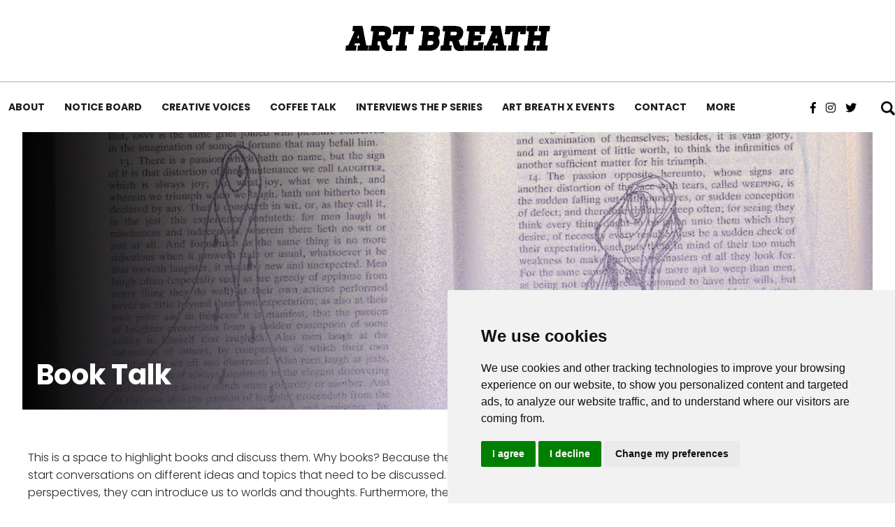

--- FILE ---
content_type: text/html; charset=UTF-8
request_url: https://artbreath.org/book-talk/book-talk
body_size: 3315
content:
<!DOCTYPE html>
<html lang="en">
<head>


    <meta charset="UTF-8">
    <meta name="HandheldFriendly" content="true"/>
    <meta name="viewport" content="width=device-width, initial-scale=1.0, maximum-scale=1.0, user-scalable=no"/>
    <title>Book Talk</title>
<meta property="title" content="Book Talk">
<meta property="og:title" content="Book Talk">
<meta name="description" content="">
<meta property="og:description" content="">
<meta name="twitter:description" content="">
<meta name="og:url" content="https://artbreath.org/book-talk/book-talk">
<meta name="og:image" content="">
<meta property="og:type" content="website" />
    
    <link rel="stylesheet" href="https://artbreath.org/public/scss/utilities.css?v=0.2">
    <link rel="stylesheet" href="https://artbreath.org/public/scss/header.css">
      <link rel="stylesheet" href="https://artbreath.org/public/scss/footer.css">
            <link rel="stylesheet" href="https://artbreath.org/public/scss/article.css?v=0.2">
        <link href="https://fonts.googleapis.com/css?family=Merriweather:300,300i,400,400i,700,700i,900,900i" rel="stylesheet">
    <link href="https://fonts.googleapis.com/css?family=Poppins:300,400,500i,600,700" rel="stylesheet">
</head>
<!-- Cookie Consent by TermsFeed https://www.TermsFeed.com -->
<script type="text/javascript" src="https://www.termsfeed.com/public/cookie-consent/4.1.0/cookie-consent.js" charset="UTF-8"></script>
<script type="text/javascript" charset="UTF-8">
document.addEventListener('DOMContentLoaded', function () {
cookieconsent.run({"notice_banner_type":"simple","consent_type":"express","palette":"light","language":"en","page_load_consent_levels":["strictly-necessary"],"notice_banner_reject_button_hide":false,"preferences_center_close_button_hide":false,"page_refresh_confirmation_buttons":false,"website_name":"artbreath.org"});
});
</script>
<noscript>Free cookie consent management tool by <a href="https://www.termsfeed.com/">TermsFeed</a></noscript>
<!-- Google tag (gtag.js) -->
<script type="text/plain" data-cookie-consent="tracking" async src="https://www.googletagmanager.com/gtag/js?id=G-C1FTW4D7KX"></script>
<script type="text/plain" data-cookie-consent="tracking">
  window.dataLayer = window.dataLayer || [];
  function gtag(){dataLayer.push(arguments);}
  gtag('js', new Date());

  gtag('config', 'G-C1FTW4D7KX');
</script>
<body class="">
<header class="site-header">
    <div class="site-logo">
        <a href="https://artbreath.org/">
            <img src="https://artbreath.org/public/images/logo.gif" alt="Art Breath" class="u-img-responsive">
        </a>
        <img src="https://artbreath.org/public/images/menu-mobile.png" width="25" class="mobile-menu-button">
    </div>
    <div class="site-nav">
        <div class="u-site-container">
            <div class="site-menu">
                <ul>
                    <li class="menu-logo">
                        <a href="https://artbreath.org/">
                            <img src="https://artbreath.org/public/images/logo.gif" alt="Art Breath"
                                 class="u-img-responsive" width="105">
                        </a>
                    </li>
                    <li>
                        <a href="https://artbreath.org/about"
                           class="">
                            ABOUT
                        </a>
                    </li>
                    <li>
                        <a href="https://artbreath.org/notice-board"
                           class="">
                            NOTICE BOARD
                        </a>
                    </li>
                    <li>
                        <a href="javascript:void(0);"
                           class="">
                            CREATIVE VOICES
                        </a>
                        <ul class="site-menu__dropdown">
                            <li><a href="https://artbreath.org/stories-made-in-art">STORIES MADE IN ART</a></li>
                            <li><a href="https://artbreath.org/articles">ARTicles</a></li>
                        </ul>
                    </li>
                    <li>
                        <a href="https://artbreath.org/coffee-talk"
                           class="">
                            COFFEE TALK
                        </a>
                    </li>
                    <li>
                        <a href="https://artbreath.org/interviews"
                           class="">INTERVIEWS THE P SERIES</a>
                    </li>
                    <li>
                        <a href="https://artbreath.org/events"
                           class="">ART BREATH X EVENTS</a>
                    </li>
                    <li>
                        <a href="https://artbreath.org/contact">CONTACT</a>
                    </li>
                    <li>
                        <a href="javascript:void(0);"
                           class="">
                            MORE
                        </a>
                        <ul class="site-menu__dropdown">
                              <li>
                                <a href="https://artbreath.org/book-talk"
                                   class="site-menu--active">
                                    BOOK TALK
                                </a>
                            </li>
                            <li>
                                <a href="https://artbreath.org/september"
                                   class="">
                                    SEPTEMBER
                                </a>
                            </li>
                            <li>
                                <a href="https://artbreath.org/block-art"
                                   class="">
                                    BLOCK ART
                                </a>
                            </li>
                        </ul>
                    </li>
                </ul>
            </div>
            <div class="site-search">
                <form method="get" action="https://artbreath.org/search" class="site-search__form">
                    <input type="text" name="key" placeholder="Search" class="site-search__input" autocomplete="off"
                           required>
                    <img src="https://artbreath.org/public/images/search-icon.png" alt="" width="20"
                         class="js-open-search">
                </form>
            </div>
            <div class="site-social">
                <ul>
                    <li>
                        <a href="https://www.facebook.com/artbreath.org/" target="_blank">
                            <i class="fab fa-facebook-f"></i>
                        </a>
                    </li>
                    <li>
                        <a href="https://www.instagram.com/noursalehs/" target="_blank">
                            <i class="fab fa-instagram"></i>
                        </a>
                    </li>
                    <li>
                        <a href="https://twitter.com/artbreath_" target="_blank">
                            <i class="fab fa-twitter"></i>
                        </a>
                    </li>
                </ul>
            </div>
            <div class="u-clear"></div>
        </div>
    </div>
</header>
<section class="article">
    <div class="article-banner-container">
        <div class="article-banner"
             style="background-image:url(https://artbreath.org/assets/uploads/articles/2d687-screen-shot-2020-06-18-at-17.02.19.png)">
            <div class="article-banner__overlay"></div>
            <div class="u-site-container">
                <div class="article-banner__content">
                    <h1 class="article-banner__title">Book Talk</h1>
                    <h2 class="article-banner__text"></h2>
                </div>
            </div>
        </div>
    </div>
    <div class="u-site-container">
        <div class="u-flex">
            <article>
                <p>This is a space to highlight books and discuss them. Why books? Because they&nbsp;are a great way to start&nbsp;conversations on different ideas and topics that need to be discussed.&nbsp;Books are a gateway to perspectives, they can introduce us to worlds and thoughts. Furthermore, they can encourage our imagination, and help us discover new territories or even new words. They propel empathy and introduce us to multiple narratives. Whether writing or reading about culture, art, science, life stories, civilisations, philosophy or emotions, all of this&nbsp;can&nbsp;connect&nbsp;us,&nbsp;broaden&nbsp;our minds,&nbsp;from&nbsp;history to&nbsp;our present.&nbsp;</p>

<p style="text-align:center"><img alt="" height="170" src="/assets/grocery_crud/texteditor/kcfinder/upload/images/Screen%20Shot%202020-06-03%20at%2013.04.57.png" width="299" /></p>

<p>&nbsp;</p>

<p>Book Talk will be highlighting a&nbsp;book a month, every Friday,&nbsp;up on Art Breath. Do check in, share your thoughts, comment and send us some recommendations!</p>

<p>#BookTalk #BookOfTheMonth&nbsp;#BooksConnect</p>

<p>The Book Of The Month&nbsp;will be in parallel to other book events with #BookTalk, as well as the work Art Breath&#39;s founder&nbsp;does&nbsp;with&nbsp;Book and Talk, FIRST SOAS ALUMNI BOOK CLUB,&nbsp;the idea for which&nbsp;first came about in 2013 and officially kicked off&nbsp;in 2015.&nbsp;</p>

<p>&nbsp;</p>

<p style="text-align:center"><img alt="" height="573" src="/assets/grocery_crud/texteditor/kcfinder/upload/images/Screen%20Shot%202020-06-03%20at%2013.08.25.png" width="447" /></p>

<p><br />
&nbsp;</p>
                                <br>
      

            </article>
            <div class="related-articles">
            <span class="related-articles__title">
                You may also read
            </span>
                                    <a href="https://artbreath.org/book-talk/the-list-by-yomi-adegoke">
                                                <div class="related-article__photo"
                             style="background-image: url('https://artbreath.org/assets/uploads/articles/8bb56-screenshot-2025-06-09-at-18.41.48.png')"></div>
                        <span class="related-article__title">The List by Yomi Adegoke</span>
                        <span class="related-articles__subTitle"></span>
                    </a>
                                    <a href="https://artbreath.org/book-talk/an-african-history-of-africa-from-the-dawn-of-humanity-to-independence-by-zeinab-badawi">
                                                <div class="related-article__photo"
                             style="background-image: url('https://artbreath.org/assets/uploads/articles/65c79-9780753560143-jacket-large.jpg')"></div>
                        <span class="related-article__title">An African History of Africa: From the Dawn of Humanity to Independence</span>
                        <span class="related-articles__subTitle">by Zeinab Badawi</span>
                    </a>
                                    <a href="https://artbreath.org/book-talk/black-girl-from-pyongyang-in-search-of-my-identity-by-monica-macias">
                                                <div class="related-article__photo"
                             style="background-image: url('https://artbreath.org/assets/uploads/articles/35992-screenshot-2024-11-06-at-14.45.14.png')"></div>
                        <span class="related-article__title">Black Girl from Pyongyang: In Search of My Identity by Monica Macias</span>
                        <span class="related-articles__subTitle">Monica Macias</span>
                    </a>
                            </div>
        </div>
    </div>
</section>
<footer class="site-footer">
    <div class="u-site-container">
        <h6 class="site-footer__title">The Art Breath</h6>
        <div class="u-flex u-two-blocks">
            <div class="u-block">
                <div class="newsletter">
                    <span class="newsletter__title">Newsletter</span>
                    <form method="post" data-action="https://artbreath.org/home/newsletter" class="newsletter__form">
                        <input type="email" name="email" placeholder="Type Email" class="newsletter__input" required>
                        <input type="submit" value="Submit" class="newsletter__submit">
                    </form>
                </div>
            </div>
            <div class="u-block">
                <ul class="site-footer__social">
                    <li>
                        <a href="https://www.facebook.com/artbreath.org/" target="_blank">
                            <i class="fab fa-facebook-f"></i>
                        </a>
                    </li>
                    <li>
                        <a href="https://www.instagram.com/noursalehs/" target="_blank">
                            <i class="fab fa-instagram"></i>
                        </a>
                    </li>
                    <li>
                        <a href="https://twitter.com/artbreath_" target="_blank">
                            <i class="fab fa-twitter"></i>
                        </a>
                    </li>
                </ul>
            </div>
        </div>
        <div class="site-footer__copyright">
            Copyright &copy; Art Breath Limited 2015 - 2026 / <a href="https://artbreath.org/legal-notice"><b>Legal Notice</b></a>
        </div>
    </div>
</footer>

<script src="https://artbreath.org/public/js/common.js?v=1.1" defer></script>
<script defer src="https://static.cloudflareinsights.com/beacon.min.js/vcd15cbe7772f49c399c6a5babf22c1241717689176015" integrity="sha512-ZpsOmlRQV6y907TI0dKBHq9Md29nnaEIPlkf84rnaERnq6zvWvPUqr2ft8M1aS28oN72PdrCzSjY4U6VaAw1EQ==" data-cf-beacon='{"version":"2024.11.0","token":"1d5f59e3c5a342c6ae690e868016dbd9","r":1,"server_timing":{"name":{"cfCacheStatus":true,"cfEdge":true,"cfExtPri":true,"cfL4":true,"cfOrigin":true,"cfSpeedBrain":true},"location_startswith":null}}' crossorigin="anonymous"></script>
</body>
</html>



--- FILE ---
content_type: text/css
request_url: https://artbreath.org/public/scss/utilities.css?v=0.2
body_size: 30
content:
.u-site-container {
  max-width: 1200px;
  width: 100%;
  margin: 0 auto; }
  @media only screen and (max-width: 1250px) {
    .u-site-container {
      width: 95%; } }
  @media only screen and (max-width: 768px) {
    .u-site-container {
      width: 92%; } }

.u-img-responsive {
  max-width: 100%; }

.u-float-right {
  float: right !important; }

.u-text-left {
  text-align: left !important; }

.u-text-right {
  text-align: right !important; }

.u-flex {
  display: flex;
  flex-direction: row;
  flex-wrap: wrap; }

@media only screen and (max-width: 640px) {
  .u-reverse-column-mobile {
    flex-direction: column-reverse; } }

.u-four-blocks .u-block {
  width: 25%; }
  @media only screen and (max-width: 768px) {
    .u-four-blocks .u-block {
      width: 50%; } }
  @media only screen and (max-width: 640px) {
    .u-four-blocks .u-block {
      width: 100%; } }

.u-three-blocks .u-block {
  width: 33.3%; }
  @media only screen and (max-width: 768px) {
    .u-three-blocks .u-block {
      width: 100%; } }

.u-two-blocks .u-block {
  width: 50%; }
  @media only screen and (max-width: 768px) {
    .u-two-blocks .u-block {
      width: 100%; } }

.u-six-blocks .u-block {
  width: 16.6%; }
  @media only screen and (max-width: 1250px) {
    .u-six-blocks .u-block {
      width: 33.3%; } }
  @media only screen and (max-width: 768px) {
    .u-six-blocks .u-block {
      width: 50%; } }
  @media only screen and (max-width: 640px) {
    .u-six-blocks .u-block {
      width: 100%; } }

.u-text-center {
  text-align: center; }

.u-clear {
  clear: both; }

.u-hidden {
  display: none !important; }

.u-uppercase {
  text-transform: uppercase !important; }

@media only screen and (max-width: 768px) {
  .u-hide-tablet {
    display: none !important; } }

.u-flip {
  -webkit-transform: rotate(180deg);
  -moz-transform: rotate(180deg);
  -ms-transform: rotate(180deg);
  -o-transform: rotate(180deg);
  transform: rotate(180deg); }

/*# sourceMappingURL=utilities.css.map */


--- FILE ---
content_type: text/css
request_url: https://artbreath.org/public/scss/header.css
body_size: 998
content:
body {
  font-family: 'Poppins', sans-serif;
  margin: 0;
  padding: 0;
  font-size: 100%;
  -webkit-text-size-adjust: 100%;
  font-variant-ligatures: none;
  -webkit-font-variant-ligatures: none;
  text-rendering: optimizeLegibility;
  -moz-osx-font-smoothing: grayscale;
  font-smoothing: antialiased;
  -webkit-font-smoothing: antialiased;
  text-shadow: rgba(0, 0, 0, 0.01) 0 0 1px; }

a {
  color: inherit;
  text-decoration: none; }

.site-logo {
  border-bottom: 2px solid #d4d4d4;
  box-sizing: border-box;
  text-align: center;
  position: relative; }
  @media only screen and (max-width: 1250px) {
    .site-logo {
      text-align: left;
      padding: 0 0 0 10px; } }
  .site-logo a {
    display: inline-block;
    max-width: 300px;
    outline: none; }
    @media only screen and (max-width: 768px) {
      .site-logo a {
        max-width: 130px; } }
  .site-logo .mobile-menu-button {
    position: absolute;
    right: 16px;
    top: 26px;
    cursor: pointer;
    display: none; }
    @media only screen and (max-width: 1250px) {
      .site-logo .mobile-menu-button {
        display: block; } }
    @media only screen and (max-width: 768px) {
      .site-logo .mobile-menu-button {
        top: 14px; } }

.site-header {
  background-color: #fff; }
  @media only screen and (max-width: 1250px) {
    .site-header {
      position: fixed;
      z-index: 2;
      width: 100%;
      top: 0;
      background-color: rgba(255, 255, 255, 0.8); } }

@media only screen and (max-width: 1250px) {
  .site-menu ul.site-menu__dropdown {
    background-color: transparent !important; } }

.site-nav {
  -webkit-animation-duration: .5s;
  animation-duration: .5s;
  -webkit-animation-fill-mode: both;
  animation-fill-mode: both;
  z-index: 2;
  width: 100%;
  background: #fff; }
  @media only screen and (max-width: 1250px) {
    .site-nav {
      top: 79px !important;
      display: none;
      background-color: transparent !important; } }
  @media only screen and (max-width: 768px) {
    .site-nav {
      height: 550px; } }
  .site-nav .u-site-container {
    max-width: 1345px; }
  @media only screen and (min-width: 1250px) {
    .site-nav--fixed {
      top: 0;
      position: fixed;
      -webkit-animation-name: slideInDown;
      animation-name: slideInDown;
      background-color: #fff !important; }
      .site-nav--fixed .menu-logo {
        display: inline-block !important; } }
@-webkit-keyframes slideInDown {
  from {
    -webkit-transform: translate3d(0, -100%, 0);
    transform: translate3d(0, -100%, 0);
    visibility: visible; }
  to {
    -webkit-transform: translate3d(0, 0, 0);
    transform: translate3d(0, 0, 0); } }
@keyframes slideInDown {
  from {
    -webkit-transform: translate3d(0, -100%, 0);
    transform: translate3d(0, -100%, 0);
    visibility: visible; }
  to {
    -webkit-transform: translate3d(0, 0, 0);
    transform: translate3d(0, 0, 0); } }
.site-menu {
  float: left; }
  @media only screen and (max-width: 1250px) {
    .site-menu {
      float: none; } }
  .site-menu > ul {
    margin: 0;
    list-style-type: none;
    padding: 0; }
    .site-menu > ul > li {
      display: inline-block;
      vertical-align: top;
      position: relative; }
      @media only screen and (max-width: 1250px) {
        .site-menu > ul > li {
          width: 100%; }
          .site-menu > ul > li:nth-child(4) > a {
            display: none; }
          .site-menu > ul > li:nth-child(9) > a {
            display: none; } }
      .site-menu > ul > li:hover ul.site-menu__dropdown {
        display: block; }
      .site-menu > ul > li.menu-logo {
        display: none; }
        .site-menu > ul > li.menu-logo a {
          padding: 0 9px;
          margin-top: 15px; }
      .site-menu > ul > li > a {
        padding: 25px 12px;
        color: #1d1d1b;
        font-weight: bold;
        font-size: 14px;
        display: block; }
        @media only screen and (max-width: 1250px) {
          .site-menu > ul > li > a {
            padding: 12px;
            -webkit-box-sizing: border-box;
            -moz-box-sizing: border-box;
            box-sizing: border-box; } }
        @media only screen and (max-width: 640px) {
          .site-menu > ul > li > a {
            padding: 10px; } }
        .site-menu > ul > li > a.site-menu--active, .site-menu > ul > li > a:hover {
          color: #5400fc; }
          .site-menu > ul > li > a.site-menu--active ul.site-menu__dropdown, .site-menu > ul > li > a:hover ul.site-menu__dropdown {
            display: block; }
  .site-menu ul.site-menu__dropdown {
    display: none;
    position: absolute;
    font-size: 13px;
    background-color: #fff;
    margin: 0;
    list-style-type: none;
    padding: 0;
    text-align: center;
    width: 180px;
    left: -16px;
    z-index: 1; }
    @media only screen and (max-width: 1250px) {
      .site-menu ul.site-menu__dropdown {
        position: static;
        display: block;
        left: 0;
        width: auto;
        text-align: left; } }
    .site-menu ul.site-menu__dropdown li {
      display: block;
      border-bottom: 2px solid #072c4c; }
      .site-menu ul.site-menu__dropdown li:last-child {
        border-bottom: 0; }
      .site-menu ul.site-menu__dropdown li a {
        padding: 10px 0;
        -webkit-box-sizing: border-box;
        -moz-box-sizing: border-box;
        box-sizing: border-box;
        display: block;
        color: #666666;
        font-size: 14px;
        font-weight: bold; }
        @media only screen and (max-width: 1250px) {
          .site-menu ul.site-menu__dropdown li a {
            padding: 12px 13px;
            color: #000; } }
        @media only screen and (max-width: 640px) {
          .site-menu ul.site-menu__dropdown li a {
            padding: 10px; } }
        .site-menu ul.site-menu__dropdown li a:hover {
          color: #072c4c; }

.site-search {
  float: right;
  margin-top: 16px; }
  @media only screen and (max-width: 1250px) {
    .site-search {
      display: none; } }
  @media only screen and (max-width: 768px) {
    .site-search {
      display: block;
      float: left;
      width: 100%; } }
  .site-search__form img {
    display: inline-block;
    vertical-align: top;
    margin-top: 11px;
    cursor: pointer; }
    @media only screen and (max-width: 768px) {
      .site-search__form img {
        display: none; } }
  .site-search__input {
    display: none;
    outline: none;
    width: 165px;
    vertical-align: top;
    padding: 10px;
    background-color: #fff;
    font-family: "Merriweather", "Poppins", "Sans-Serif";
    font-style: italic;
    font-weight: bold;
    color: #989898;
    -webkit-box-sizing: border-box;
    -moz-box-sizing: border-box;
    box-sizing: border-box;
    border: 1px solid #989898;
    -webkit-border-radius: 0;
    -moz-border-radius: 0;
    border-radius: 0;
    margin-right: 10px;
    font-size: 15px; }
    @media only screen and (max-width: 768px) {
      .site-search__input {
        display: block;
        width: 100%; } }

.site-social {
  float: right;
  margin-top: 24px;
  margin-right: 30px; }
  @media only screen and (max-width: 1250px) {
    .site-social {
      margin-right: 0;
      float: none;
      display: none; } }
  .site-social ul {
    margin: 0;
    list-style-type: none;
    padding: 0; }
    .site-social ul li {
      display: inline-block; }
      .site-social ul li a {
        display: block; }
        .site-social ul li a i {
          font-size: 16px;
          margin: 0 5px; }

@media only screen and (max-width: 1250px) {
  section {
    margin-top: 80px; } }
@media only screen and (max-width: 768px) {
  section {
    margin-top: 56px; } }

/*# sourceMappingURL=header.css.map */


--- FILE ---
content_type: text/css
request_url: https://artbreath.org/public/scss/footer.css
body_size: 257
content:
@import url(../css/brands.min.css);
@import url(../css/fontawesome.min.css);
.site-footer {
  padding: 33px 0;
  background-color: #e3e5f7; }
  .site-footer .u-flex {
    align-items: flex-end;
    justify-content: flex-end; }
  .site-footer__title {
    font-size: 30px;
    margin: 0;
    font-weight: 600; }
    @media only screen and (max-width: 768px) {
      .site-footer__title {
        display: none; } }
  .site-footer .newsletter__title {
    font-family: "Merriweather", "Poppins", "Sans-Serif";
    font-size: 30px;
    font-style: italic;
    font-weight: bold;
    margin-bottom: 30px;
    display: block; }
  .site-footer .newsletter__form {
    margin-bottom: 45px; }
  .site-footer .newsletter__input {
    background-color: #fff;
    font-size: 19px;
    font-family: "Merriweather", "Poppins", "Sans-Serif";
    font-style: italic;
    font-weight: bold;
    padding: 20px 10px;
    width: 75%;
    display: inline-block;
    color: #989898;
    outline: none;
    -webkit-box-sizing: border-box;
    -moz-box-sizing: border-box;
    box-sizing: border-box;
    border: 1px solid transparent;
    -webkit-border-radius: 0;
    -moz-border-radius: 0;
    border-radius: 0; }
    @media only screen and (max-width: 640px) {
      .site-footer .newsletter__input {
        width: 100%; } }
    .site-footer .newsletter__input:focus {
      border: 1px solid #989898; }
    .site-footer .newsletter__input ::-webkit-input-placeholder {
      /* Chrome/Opera/Safari */
      color: #989898; }
    .site-footer .newsletter__input ::-moz-placeholder {
      /* Firefox 19+ */
      color: #989898; }
    .site-footer .newsletter__input :-ms-input-placeholder {
      /* IE 10+ */
      color: #989898; }
    .site-footer .newsletter__input :-moz-placeholder {
      /* Firefox 18- */
      color: #989898; }
  .site-footer .newsletter__submit {
    margin-left: 2%;
    font-weight: 600;
    font-size: 22px;
    border: 1px solid black;
    background: transparent;
    padding: 19px 10px;
    display: inline-block;
    vertical-align: top;
    width: 22%;
    cursor: pointer;
    outline: none; }
    @media only screen and (max-width: 640px) {
      .site-footer .newsletter__submit {
        width: 50%;
        font-size: 14px;
        margin: 10px auto 0 auto;
        display: block; } }
  .site-footer__social {
    margin: 0 0 45px 0;
    padding: 0;
    list-style-type: none;
    text-align: right; }
    @media only screen and (max-width: 768px) {
      .site-footer__social {
        text-align: center; } }
    .site-footer__social li {
      display: inline-block; }
      .site-footer__social li a {
        display: block; }
        .site-footer__social li a i {
          font-size: 25px;
          margin: 0 10px; }
  .site-footer__copyright {
    color: #262626;
    font-size: 12px;
    font-weight: 500;
    padding-top: 33px;
    border-top: 2px solid #262626; }

/*# sourceMappingURL=footer.css.map */


--- FILE ---
content_type: text/css
request_url: https://artbreath.org/public/scss/article.css?v=0.2
body_size: 831
content:
.article-banner-container {
  max-width: 1345px;
  margin: 0 auto;
  width: 95%; }
.article-banner {
  background: #5400fc no-repeat center;
  background-size: cover;
  color: white;
  padding: 31% 20px 20px 20px;
  -webkit-box-sizing: border-box;
  -moz-box-sizing: border-box;
  box-sizing: border-box;
  position: relative; }
  @media only screen and (max-width: 768px) {
    .article-banner {
      padding-top: 45%; } }
  .article-banner__overlay {
    height: 100%;
    position: absolute;
    width: 50%;
    left: 0;
    top: 0;
    background: #000000;
    /* Old browsers */
    background: -moz-linear-gradient(left, #000000 0%, transparent 100%);
    /* FF3.6-15 */
    background: -webkit-linear-gradient(left, #000000 0%, transparent 100%);
    /* Chrome10-25,Safari5.1-6 */
    background: linear-gradient(to right, #000000 0%, transparent 100%);
    /* W3C, IE10+, FF16+, Chrome26+, Opera12+, Safari7+ */
    filter: progid:DXImageTransform.Microsoft.gradient(startColorstr='#000000', endColorstr='transparent', GradientType=1);
    /* IE6-9 */ }
  .article-banner__content {
    position: absolute;
    bottom: 20px;
    left: 20px;
    max-width: 100%; }
    @media only screen and (max-width: 768px) {
      .article-banner__content {
        max-width: 100%; } }
  .article-banner__title {
    font-size: 40px;
    font-weight: 700;
    margin: 0; }
    @media only screen and (max-width: 768px) {
      .article-banner__title {
        font-size: 26px; } }
  .article-banner__text {
    font-family: "Merriweather", "Poppins", "Sans-Serif";
    font-size: 35px;
    font-weight: bold;
    font-style: italic;
    margin: 0; }
    @media only screen and (max-width: 768px) {
      .article-banner__text {
        font-size: 20px; } }
.article article {
  margin: 40px 0;
  width: 72%;
  font-size: 16px;
  font-weight: 300;
  color: #262626;
  border-right: 2px solid #d4d4d4;
  -webkit-box-sizing: border-box;
  -moz-box-sizing: border-box;
  box-sizing: border-box;
  padding-right: 20px;
  word-break: break-word; }
  @media only screen and (max-width: 768px) {
    .article article {
      font-size: 14px;
      width: 100%;
      border-right: 0;
      padding-right: 0; } }
  .article article img,
  .article article iframe {
    max-width: 100%; }
    @media only screen and (max-width: 768px) {
      .article article img,
      .article article iframe {
        height: auto !important; } }
  .article article .article-carousel {
    margin-top: 50px;
    position: relative;
    text-align: center; }
    .article article .article-carousel img {
      max-height: 550px; }
  .article article button[data-action="stop"],
  .article article button[data-action="start"] {
    display: none; }
  .article article .tns-nav {
    width: 100%;
    z-index: 1;
    position: absolute;
    bottom: 3%;
    text-align: center; }
    .article article .tns-nav button {
      height: 12px;
      width: 12px;
      padding: 0;
      background-color: transparent;
      outline: none;
      -webkit-border-radius: 100%;
      -moz-border-radius: 100%;
      border-radius: 100%;
      border: 1px solid white;
      -webkit-box-sizing: border-box;
      -moz-box-sizing: border-box;
      box-sizing: border-box;
      margin: 0 2px; }
      @media only screen and (max-width: 768px) {
        .article article .tns-nav button {
          width: 8px;
          height: 8px; } }
      .article article .tns-nav button.tns-nav-active {
        background-color: #fff; }
  .article article .tns-controls {
    width: 100%;
    position: absolute;
    top: 50%;
    left: 0;
    right: 0;
    margin: 0 auto;
    -webkit-transform: translate(0, -50%);
    -moz-transform: translate(0, -50%);
    -ms-transform: translate(0, -50%);
    -o-transform: translate(0, -50%);
    transform: translate(0, -50%);
    z-index: 1; }
    .article article .tns-controls button[data-controls="prev"] {
      float: left;
      outline: none;
      background: url(../images/arrow-nav.png) no-repeat #fff center;
      background-size: contain;
      color: transparent;
      border: none;
      height: 38px;
      padding: 0;
      width: 38px;
      -webkit-transform: rotate(180deg);
      -moz-transform: rotate(180deg);
      -ms-transform: rotate(180deg);
      -o-transform: rotate(180deg);
      transform: rotate(180deg); }
      @media only screen and (max-width: 768px) {
        .article article .tns-controls button[data-controls="prev"] {
          width: 25px; } }
    .article article .tns-controls button[data-controls="next"] {
      outline: none;
      float: right;
      background: url(../images/arrow-nav.png) no-repeat #fff center;
      color: transparent;
      border: none;
      height: 38px;
      padding: 0;
      width: 38px;
      background-size: contain; }
      @media only screen and (max-width: 768px) {
        .article article .tns-controls button[data-controls="next"] {
          width: 25px; } }
.article .related-articles {
  width: 28%;
  padding-left: 20px;
  -webkit-box-sizing: border-box;
  -moz-box-sizing: border-box;
  box-sizing: border-box;
  margin-bottom: 100px; }
  @media only screen and (max-width: 768px) {
    .article .related-articles {
      display: none; } }
  .article .related-articles__title {
    font-size: 25px;
    font-family: "Merriweather", "Poppins", "Sans-Serif";
    text-decoration: underline;
    font-weight: bold;
    font-style: italic;
    margin-top: 40px;
    display: block; }
  .article .related-articles a {
    display: block;
    margin-top: 40px; }
  .article .related-articles .related-article__photo {
    padding: 65% 0 0 0;
    background: no-repeat center;
    -webkit-background-size: cover;
    background-size: cover; }
  .article .related-articles .related-article__title {
    font-size: 23px;
    font-weight: bold;
    display: block; }
  .article .related-articles .related-article__subTitle {
    font-size: 22px;
    font-family: "Merriweather", "Poppins", "Sans-Serif";
    font-style: italic;
    font-weight: bold;
    display: block; }

/*# sourceMappingURL=article.css.map */


--- FILE ---
content_type: text/javascript
request_url: https://artbreath.org/public/js/common.js?v=1.1
body_size: 189
content:
(function () {
    var siteNav = document.querySelector('.site-nav');
    var siteLogo = document.querySelector('.site-logo');
    window.addEventListener('scroll', function () {
        if ((window.outerHeight / 2) < window.pageYOffset) {
            siteNav.classList.add('site-nav--fixed');
            siteLogo.style.display = 'none';
        } else {
            siteNav.classList.remove('site-nav--fixed');
            siteLogo.style.display = 'block';
        }
    });

    document.querySelector('.js-open-search').addEventListener('click', function () {
        document.querySelector('.site-search__input').style.display = 'inline-block';
        document.querySelector('.site-search__input').focus();
    });

    window.addEventListener('load', function () {
        var siteHeader = document.querySelector('.site-header');
        document.querySelector('.mobile-menu-button').addEventListener('click', function () {
            if (this.classList.contains('mobile-menu-button--active')) {
                this.classList.remove('mobile-menu-button--active');
                document.querySelector('.site-nav').style.display = 'none';
                siteHeader.classList.remove('site-header--active');
            } else {
                this.classList.add('mobile-menu-button--active');
                document.querySelector('.site-nav').style.display = 'block';
                siteHeader.classList.add('site-header--active');
            }
        });
    });

    //newsletter
    window.addEventListener("load", function () {
        var newsletter = document.querySelector('.newsletter__form');
        newsletter.addEventListener("submit", function (event) {
            event.preventDefault();
            sendData(newsletter);
        });
    });

    function sendData(form) {
        var XHR = new XMLHttpRequest();
        var FD = new FormData(form);
        XHR.addEventListener("load", function (event) {
            var response = JSON.parse(event.target.response);
            if (response.success) {
                alert(response.message);
                form.reset();
            } else {
                alert(response.message);
            }
        });
        XHR.addEventListener("error", function () {
            alert('Oops! Something went wrong.');
        });
        XHR.open("POST", form.dataset.action);
        XHR.send(FD);
    }


}());